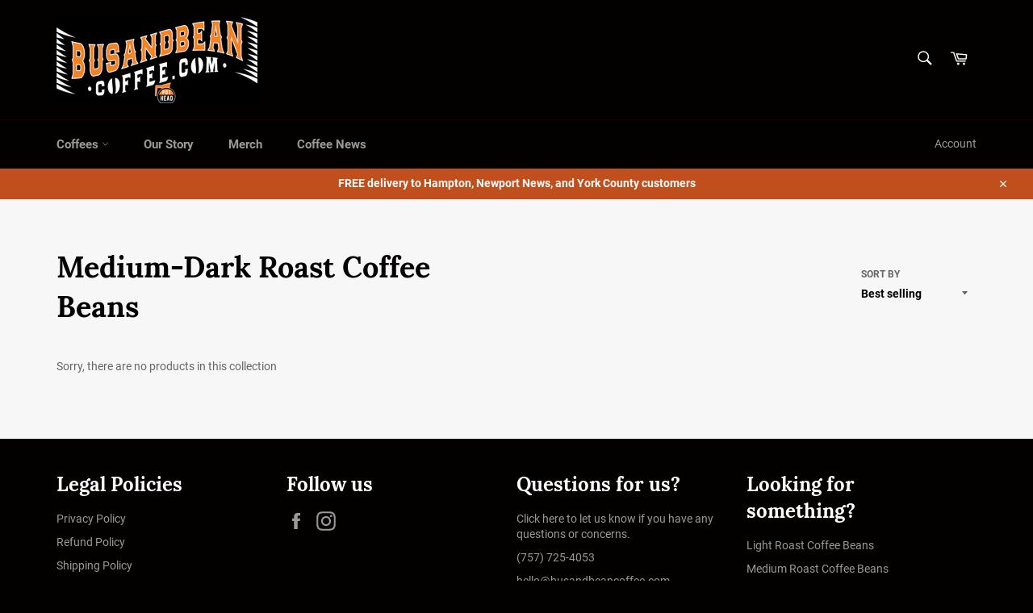

--- FILE ---
content_type: application/x-javascript
request_url: https://app.sealsubscriptions.com/shopify/public/status/shop/bus-and-bean-coffee.myshopify.com.js?1768866977
body_size: -294
content:
var sealsubscriptions_settings_updated=1749034817;